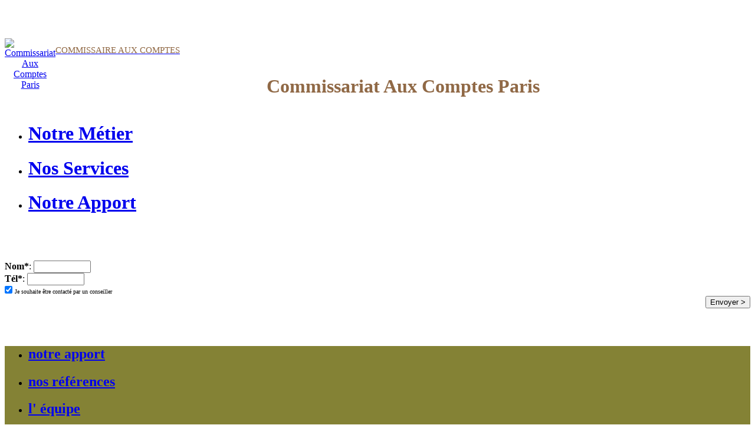

--- FILE ---
content_type: text/html;charset=ISO-8859-1
request_url: https://commissaireauxcomptes.eu/commissariat-aux-comptes/commissariat-aux-comptes.php
body_size: 2697
content:
<!DOCTYPE HTML PUBLIC "-//W3C//DTD HTML 4.01 Transitional//EN" "http://www.w3.org/TR/html4/loose.dtd"><html lang="fr"><head><title> Commissariat Aux Comptes Paris</title><meta name="description" content="Commissariat Aux Comptes Paris Efix Audit & Consolidation Notre Apport
"><META name="Keywords" content="commissariat aux comptes, commissaire aux comptes, commissaire, paris"><meta name="DC.title" content=" Commissariat Aux Comptes Paris"><meta name="DC.description" content="Commissariat Aux Comptes Paris Efix Audit & Consolidation Notre Apport
"><meta name="expires" content="never"><meta name="robots" CONTENT="INDEX,FOLLOW,ALL"><meta name="GOOGLEBOT" CONTENT="INDEX,FOLLOW,ALL"><META HTTP-EQUIV="Content-Type" CONTENT="text/html; charset=ISO-8859-1"><meta name="revisit-after" content="3 days"><META NAME="Author" CONTENT="Commissaire Aux Comptes"><meta name="dc.date" content="2005-01-08"><meta http-equiv="Last-Modified" content="16 Jan 2007 11:07:00 GMT"><meta name="dc.identifier" content="https://commissaireauxcomptes.eu/commissariat-aux-comptes/commissariat-aux-comptes.php"><META NAME="Category" CONTENT="Accounting"><meta name="dc.language" content="fr"><script type="text/javascript" src="https://commissaireauxcomptes.eu/commissaire-aux-comptes/i/commissariat-aux-comptes.js"></script><script type="text/javascript" src="https://commissaireauxcomptes.eu/commissaire-aux-comptes/i/commissaire-aux-comptes.js"></script><LINK REL="SHORTCUT ICON" HREF="https://commissaireauxcomptes.eu/favicon.ico"><link rel="stylesheet" href="https://commissaireauxcomptes.eu/commissaire-aux-comptes/i/expert-comptable-en-ligne-13.css" type="text/css" title="ec_13"><link rel="alternate stylesheet" title="ec_11" type="text/css" href="https://commissaireauxcomptes.eu/commissaire-aux-comptes/i/expert-comptable-en-ligne-11.css"><link rel="alternate stylesheet" title="ec_15" type="text/css" href="https://commissaireauxcomptes.eu/commissaire-aux-comptes/i/expert-comptable-en-ligne-15.css"><link rel="stylesheet" href="https://commissaireauxcomptes.eu/commissaire-aux-comptes/i/expert-comptable-c.css" type="text/css"></head><body> 
   
<div id="expert-comptable-en-ligne"><script type="text/javascript" src="https://commissaireauxcomptes.eu/commissaire-aux-comptes/i/comptable.js"></script><div id="expertise-comptable"><table width="100%" cellpadding="0" cellspacing="0" style="padding:0;margin:0;" border="0"><tr height="69"><td width="74" rowspan="3" align="center"><a href="https://commissaireauxcomptes.eu"><img src="https://commissaireauxcomptes.eu/commissaire-aux-comptes/i/expert-comptable.png" alt=" Commissariat Aux Comptes Paris" height="87" width="59" border="0" style="margin-top:23px;"></a></td><td> </td><td width="400" align="right" colspan="2"><script language="JavaScript" type="text/javascript" src="https://commissaireauxcomptes.eu/commissaire-aux-comptes/i/expert-comptable.js"></script></td></tr><tr height="30" valign="top"><td><a href="https://commissaireauxcomptes.eu"><span style="font-size:15px;margin:0;padding:0;font-weight:500;color:#906946;">COMMISSAIRE AUX COMPTES</span></a></td><td align="right"></td><td width="10"> </td></tr><tr><td colspan="3" align="center"><h1 style="color:#906946;"> Commissariat Aux Comptes Paris</h1></td></tr></table></div><div id="expert_comptable"><div id="expert_comptable_"><ul><li onmouseover="expert('expert_comptable_1');"><H1><a href="https://commissaireauxcomptes.eu/audit-commissaire-aux-comptes/commissaire-aux-comptes.php">Notre Métier </a></H1></li><li onmouseover="expert('expert_comptable_2');"><H1><a href="https://commissaireauxcomptes.eu/commissaire-aux-comptes/commissaire-aux-comptes.php">Nos Services </a></H1></li><li onmouseover="expert('expert_comptable_3');"><H1><a href="https://commissaireauxcomptes.eu/commissariat-aux-comptes/commissariat-aux-comptes.php"><u><b>Notre Apport </b></u></a></H1></li></ul></div><script language="JavaScript" type="text/javascript" src="https://commissaireauxcomptes.eu/commissaire-aux-comptes/i/devis-expert-comptable.js"></script><div id="expertise-comptable-internet"><table width="100%" height="42" background="https://commissaireauxcomptes.eu/commissaire-aux-comptes/i/comptabilite_en_ligne.png"><tr><td> </td></tr></table><img src="https://commissaireauxcomptes.eu/commissaire-aux-comptes/i/cabinet-expert-comptable-3.gif" border=0 width="120" height="16" alt=""><br><p><script type="text/javascript" src="https://commissaireauxcomptes.eu/commissaire-aux-comptes/i//comptabilite_en_ligne.js"></script><form name="valider_callback" method="post" onSubmit="return operation(this)"><INPUT name="Open" type="hidden"> <INPUT name="form_valid1" id="form_valid1" type="hidden"><input type="hidden" id="test_call" name="test_call" value="ok"><b>Nom*</b>: <input maxlength="50" size="10" name="nom" id="nom"  value="" size="20"><br><b>Tél*</b>: <input maxlength="10" name="telephone" id="telephone" size="10" value="" size="20"><!--br><b>Email*</b>: <input maxlength="100" name="email" id="email" size="10" value=""--><br><span style="color:red;"></span></td></tr><input type="checkbox" id ="contacte" name="contacte" value="OUI" checked class="inpute" style="margin:0;padding:0;"> <font size=-2>Je souhaite être contacté par un conseiller</font><br><script language="JavaScript" type="text/javascript" src="https://commissaireauxcomptes.eu/commissaire-aux-comptes/i/expert-comptable.js"></script><input name=POPUP type="hidden" value="1"><input name=CODEBOUTON type="hidden" value=""><input name=TERM type="hidden"><input name=DELAI type="hidden" value=0><div align="right"><input type="submit" value="Envoyer >" action=""></form></div><br><br><table width="100%" height="8" background="https://commissaireauxcomptes.eu/commissaire-aux-comptes/i/comptabilite_en_ligne_.png"><tr><td> </td></tr></table></div></div><div id="comptabilite-en-ligne"><ul style="display: none;background:#D5CD95;" id="expert_comptable_1"><li><h2><a href="https://commissaireauxcomptes.eu/audit-commissaire-aux-comptes/audit-legal.php"> audit légal</a></h2></li><li><h2><a href="https://commissaireauxcomptes.eu/audit-commissaire-aux-comptes/commissaire-aux-fusions.php"> commissaire aux fusions</a></h2></li><li><h2><a href="https://commissaireauxcomptes.eu/audit-commissaire-aux-comptes/commissaire-aux-apports.php"> commissaire aux apports</a></h2></li><li><h2><a href="https://commissaireauxcomptes.eu/audit-commissaire-aux-comptes/audit-contractuel.php"> audit contractuel</a></h2></li><li><h2><a href="https://commissaireauxcomptes.eu/audit-commissaire-aux-comptes/deontologie.php"> déontologie</a></h2></li><li><h2><a href="https://commissaireauxcomptes.eu/audit-commissaire-aux-comptes/commissaire-a-la-transformation.php"> commissaire à la transformation</a></h2></li>
</ul><ul style="display: none;background:#EFBE4E;" id="expert_comptable_2"><li><h2><a href="https://commissaireauxcomptes.eu/commissaire-aux-comptes/commissaire-aux-comptes.php"> services d' audit</a></h2></li><li><h2><a href="https://commissaireauxcomptes.eu/commissaire-aux-comptes/consolidation.php"> consolidation</a></h2></li><li><h2><a href="https://commissaireauxcomptes.eu/commissaire-aux-comptes/normes-ifrs.php"> normes ifrs</a></h2></li><li><h2><a href="https://commissaireauxcomptes.eu/commissaire-aux-comptes/audit-acquisition.php"> audit d' acquisition</a></h2></li><li><h2><a href="https://commissaireauxcomptes.eu/commissaire-aux-comptes/alternext.php"> alternext</a></h2></li></ul><ul style="background:#848235;" id="expert_comptable_3"><li><h2><a href="https://commissaireauxcomptes.eu/commissariat-aux-comptes/commissariat-aux-comptes.php"> <u><b> notre apport</b></u></a></h2></li><li><h2><a href="https://commissaireauxcomptes.eu/commissariat-aux-comptes/references-du-commissaire.php"> nos références</a></h2></li><li><h2><a href="https://commissaireauxcomptes.eu/commissariat-aux-comptes/equipe-commissaire-aux-comptes.php"> l' équipe</a></h2></li><li><a href="https://commissaireauxcomptes.eu/commissariat-aux-comptes/budget-commissaire-aux-comptes.php"> honoraires</a></li><li><h2><a href="https://commissaireauxcomptes.eu/commissariat-aux-comptes/budget-honoraires.php"><b> calculez vos honoraires</b></a></h2></li></ul><div id="comptable-expertise"><div id="expertise_comptable"><table cellspacing="0" cellpadding="0" width="12" height="96" style="height:96px;display:inline;border:0;border-right:2px dashed #848235;border-bottom:2px dashed #848235;margin:0;padding:0;"><tr><td><img src="https://commissaireauxcomptes.eu/commissaire-aux-comptes/i/expert_comptable.gif" width="12" height="96"></td></tr></table></div><!-- commissariat aux comptes, commissaire aux comptes, commissaire, paris --><div id="commissaires_aux_comptes"><h4>crÃ©ation de sociÃ©tÃ© : vous cherchez un commissaire aux apports ?</h4>   
</div><div id="lettre_d_acceptation"><h4>vous Ãªtes avocat ? vous avez une spÃ©cialitÃ© ?</h4>   
</div></div><div id="compta"><div id="audit_2"><a href="mailto:contact@commissaireauxcomptes.eu">contact@commissaireauxcomptes.eu</a> <a href="https://commissaireauxcomptes.eu/audit-commissaire-aux-comptes/p-commissaire-aux-comptes.php" target="_blank"><img src="https://commissaireauxcomptes.eu/commissaire-aux-comptes/i/commissaire-aux-comptes.png" border="0" width="16" height="16" title="Commissariat Aux Comptes Paris" name="Commissariat Aux Comptes Paris" alt="Commissariat Aux Comptes Paris"></a> <a href="https://commissaireauxcomptes.eu/commissariat-aux-comptes/b-commissaire-aux-comptes3.php" target="_blank"> blog </a> <a href="javascript:commissaire_aux_comptes_(-2);">-</a> <a href="javascript:commissaire_aux_comptes_(2);">+</a></div><h2>les avantages du cabinet</h2>	<HTML>
<HEAD>
<META HTTP-EQUIV="Content-Type" CONTENT="text/html; charset=windows-1252">
<META NAME="Generator" CONTENT="Microsoft Word 97">
<TITLE>En octobre 1998, Marc SMADJA créée la SARL Aleph Consultants</TITLE>
</HEAD>
<BODY>

<FONT FACE="Calibri" SIZE=2><FONT FACE="Calibri" SIZE=2><SPAN LANG="FR"><P>En octobre 1998, Marc SMADJA créée la SARL Aleph Consultants.</P>
<P>Forte de plus de 12 années d’expériences, Aleph Consultants est aujourd’hui composé de 16 collaborateurs et 2 experts-comptables/commissaires aux comptes.</P>
<P>Jeunes, expérimentés et dynamiques, nos collaborateurs sauront mettre à  profit leurs atouts pour mener à bien leurs missions d’audit.</P>
<P>Grâce à notre savoir-faire et notre énergie, vous bénéficierez de tarifs préférentiels et raisonnables.</P>
</FONT></FONT></SPAN></BODY>
</HTML>
		<div class="expertise-compta"></div></div><script>var url = "https://commissaireauxcomptes.eu/commissariat-aux-comptes/commissariat-aux-comptes.php"; var titre = " Commissariat Aux Comptes Paris";</script></div><div id="comptable"><a href="https://expert-comptable-en-ligne.fr/">expert comptable en ligne</a> <a href="https://commissaireauxcomptes.eu/audit-commissaire-aux-comptes/cnil.php">Déclaration CNIL N°1141373</a>. <a href="https://commissaireauxcomptes.eu/audit-commissaire-aux-comptes/commissaire-aux-comptes.php">A propos du Cabinet </a> - Aleph Consultants <br>39 rue Edouard Vaillant - 92300 Levallois Perret - <script>comptable_comptabilite(url,titre);</script><br> <a href="https://commissariatauxcomptes.eu/guide-commissaire-aux-comptes.php?cat_id=95">Commissaire Aux Comptes</a> Inscrit à la Compagnie Régionale des <a href="https://commissairesauxcomptes.eu/guide-commissaires-aux-comptes.php?cat_id=95">Commissaires Aux Comptes</a> de <a href="https://expert-comptable-en-ligne.net/ile-de-france/paris.php">Paris</a> Île de France<br><script src="http://www.xpert-comptable.net/expert/sites/stats_alephCC/php-stats.phpjs.php?ip=3.147.140.145&amp;visitor_id=1cb6f98cda7ec31488e1e54616591049&amp;date=1768576446&amp;referer=1&amp;colres=1&amp;titlepage=1"></script> Commissariat Aux Comptes Paris</div></div></body></html>